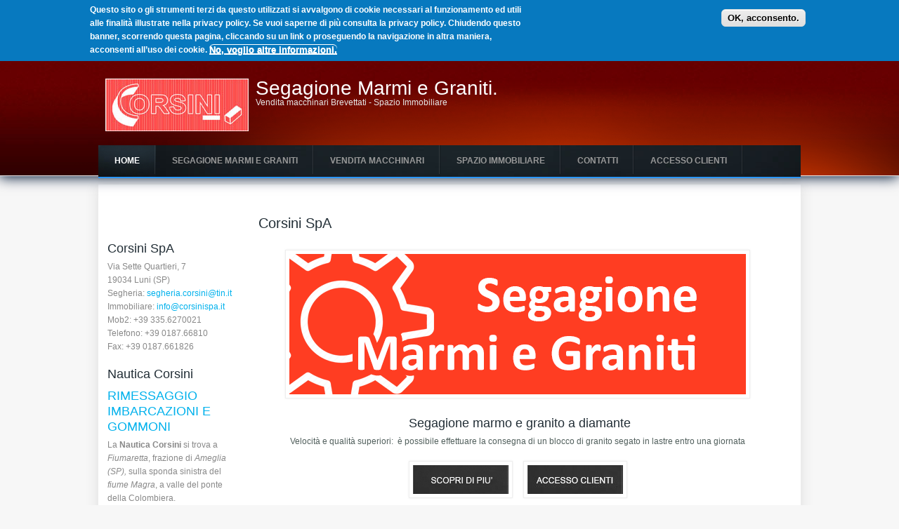

--- FILE ---
content_type: text/html; charset=utf-8
request_url: http://corsinispa.it/
body_size: 22668
content:
<!DOCTYPE html>
<html>
<head>
<meta charset="utf-8" />
<meta name="Generator" content="Drupal 7 (http://drupal.org)" />
<link rel="canonical" href="/node/1" />
<link rel="shortlink" href="/node/1" />
<meta name="viewport" content="width=device-width" />
<link rel="shortcut icon" href="http://corsinispa.it/sites/all/themes/creative_responsive_theme/favicon.ico" type="image/vnd.microsoft.icon" />
<title>Corsini SpA | Segagione Marmi e Graniti.</title>
<style type="text/css" media="all">
@import url("http://corsinispa.it/modules/system/system.base.css?scyku5");
@import url("http://corsinispa.it/modules/system/system.menus.css?scyku5");
@import url("http://corsinispa.it/modules/system/system.messages.css?scyku5");
@import url("http://corsinispa.it/modules/system/system.theme.css?scyku5");
</style>
<style type="text/css" media="all">
@import url("http://corsinispa.it/modules/comment/comment.css?scyku5");
@import url("http://corsinispa.it/modules/field/theme/field.css?scyku5");
@import url("http://corsinispa.it/modules/node/node.css?scyku5");
@import url("http://corsinispa.it/modules/search/search.css?scyku5");
@import url("http://corsinispa.it/modules/user/user.css?scyku5");
@import url("http://corsinispa.it/sites/all/modules/youtube/css/youtube.css?scyku5");
@import url("http://corsinispa.it/sites/all/modules/views/css/views.css?scyku5");
@import url("http://corsinispa.it/sites/all/modules/ckeditor/css/ckeditor.css?scyku5");
</style>
<style type="text/css" media="all">
@import url("http://corsinispa.it/sites/all/modules/ctools/css/ctools.css?scyku5");
@import url("http://corsinispa.it/sites/all/modules/lightbox2/css/lightbox_lite.css?scyku5");
@import url("http://corsinispa.it/sites/all/modules/field_slideshow/field_slideshow.css?scyku5");
@import url("http://corsinispa.it/sites/all/modules/eu_cookie_compliance/css/eu_cookie_compliance.css?scyku5");
@import url("http://corsinispa.it/sites/default/files/ctools/css/2872d0ce2d8b7496d567d6f3374950be.css?scyku5");
</style>
<style type="text/css" media="all">
@import url("http://corsinispa.it/sites/all/themes/creative_responsive_theme/style.css?scyku5");
@import url("http://corsinispa.it/sites/all/themes/creative_responsive_theme/media.css?scyku5");
</style>
<script type="text/javascript" src="http://corsinispa.it/misc/jquery.js?v=1.4.4"></script>
<script type="text/javascript" src="http://corsinispa.it/misc/jquery-extend-3.4.0.js?v=1.4.4"></script>
<script type="text/javascript" src="http://corsinispa.it/misc/jquery-html-prefilter-3.5.0-backport.js?v=1.4.4"></script>
<script type="text/javascript" src="http://corsinispa.it/misc/jquery.once.js?v=1.2"></script>
<script type="text/javascript" src="http://corsinispa.it/misc/drupal.js?scyku5"></script>
<script type="text/javascript" src="http://corsinispa.it/sites/all/modules/eu_cookie_compliance/js/jquery.cookie-1.4.1.min.js?v=1.4.1"></script>
<script type="text/javascript" src="http://corsinispa.it/sites/all/modules/lightbox2/js/lightbox_lite.js?scyku5"></script>
<script type="text/javascript" src="http://corsinispa.it/sites/all/libraries/jquery.cycle/jquery.cycle.all.min.js?scyku5"></script>
<script type="text/javascript" src="http://corsinispa.it/sites/all/libraries/jquery.imagesloaded/jquery.imagesloaded.js?scyku5"></script>
<script type="text/javascript" src="http://corsinispa.it/sites/all/modules/field_slideshow/field_slideshow.js?scyku5"></script>
<script type="text/javascript" src="http://corsinispa.it/sites/all/modules/google_analytics/googleanalytics.js?scyku5"></script>
<script type="text/javascript">
<!--//--><![CDATA[//><!--
(function(i,s,o,g,r,a,m){i["GoogleAnalyticsObject"]=r;i[r]=i[r]||function(){(i[r].q=i[r].q||[]).push(arguments)},i[r].l=1*new Date();a=s.createElement(o),m=s.getElementsByTagName(o)[0];a.async=1;a.src=g;m.parentNode.insertBefore(a,m)})(window,document,"script","https://www.google-analytics.com/analytics.js","ga");ga("create", "UA-22424760-22", {"cookieDomain":"auto"});ga("set", "anonymizeIp", true);ga("send", "pageview");
//--><!]]>
</script>
<script type="text/javascript" src="http://corsinispa.it/sites/all/themes/creative_responsive_theme/js/custom.js?scyku5"></script>
<script type="text/javascript">
<!--//--><![CDATA[//><!--
jQuery.extend(Drupal.settings, {"basePath":"\/","pathPrefix":"","setHasJsCookie":0,"ajaxPageState":{"theme":"creative_responsive_theme","theme_token":"boR69S-CdvR3A1uQXykQ0uZFI_rSyZK4G-IdA09wI00","js":{"0":1,"sites\/all\/modules\/eu_cookie_compliance\/js\/eu_cookie_compliance.min.js":1,"misc\/jquery.js":1,"misc\/jquery-extend-3.4.0.js":1,"misc\/jquery-html-prefilter-3.5.0-backport.js":1,"misc\/jquery.once.js":1,"misc\/drupal.js":1,"sites\/all\/modules\/eu_cookie_compliance\/js\/jquery.cookie-1.4.1.min.js":1,"sites\/all\/modules\/lightbox2\/js\/lightbox_lite.js":1,"sites\/all\/libraries\/jquery.cycle\/jquery.cycle.all.min.js":1,"sites\/all\/libraries\/jquery.imagesloaded\/jquery.imagesloaded.js":1,"sites\/all\/modules\/field_slideshow\/field_slideshow.js":1,"sites\/all\/modules\/google_analytics\/googleanalytics.js":1,"1":1,"sites\/all\/themes\/creative_responsive_theme\/js\/custom.js":1},"css":{"modules\/system\/system.base.css":1,"modules\/system\/system.menus.css":1,"modules\/system\/system.messages.css":1,"modules\/system\/system.theme.css":1,"modules\/comment\/comment.css":1,"modules\/field\/theme\/field.css":1,"modules\/node\/node.css":1,"modules\/search\/search.css":1,"modules\/user\/user.css":1,"sites\/all\/modules\/youtube\/css\/youtube.css":1,"sites\/all\/modules\/views\/css\/views.css":1,"sites\/all\/modules\/ckeditor\/css\/ckeditor.css":1,"sites\/all\/modules\/ctools\/css\/ctools.css":1,"sites\/all\/modules\/lightbox2\/css\/lightbox_lite.css":1,"sites\/all\/modules\/field_slideshow\/field_slideshow.css":1,"sites\/all\/modules\/eu_cookie_compliance\/css\/eu_cookie_compliance.css":1,"public:\/\/ctools\/css\/2872d0ce2d8b7496d567d6f3374950be.css":1,"sites\/all\/themes\/creative_responsive_theme\/style.css":1,"sites\/all\/themes\/creative_responsive_theme\/media.css":1}},"lightbox2":{"rtl":0,"file_path":"\/(\\w\\w\/)public:\/","default_image":"\/sites\/all\/modules\/lightbox2\/images\/brokenimage.jpg","border_size":10,"font_color":"fff","box_color":"7a0000","top_position":"","overlay_opacity":"0.8","overlay_color":"000","disable_close_click":1,"resize_sequence":0,"resize_speed":400,"fade_in_speed":400,"slide_down_speed":600,"use_alt_layout":0,"disable_resize":0,"disable_zoom":0,"force_show_nav":0,"show_caption":1,"loop_items":0,"node_link_text":"View Image Details","node_link_target":"_blank","image_count":"Immagine !current di !total","video_count":"Video !current di !total","page_count":"Pagina !current di !total","lite_press_x_close":"press \u003Ca href=\u0022#\u0022 onclick=\u0022hideLightbox(); return FALSE;\u0022\u003E\u003Ckbd\u003Ex\u003C\/kbd\u003E\u003C\/a\u003E to close","download_link_text":"","enable_login":false,"enable_contact":false,"keys_close":"c x 27","keys_previous":"p 37","keys_next":"n 39","keys_zoom":"z","keys_play_pause":"32","display_image_size":"original","image_node_sizes":"(\\.thumbnail)","trigger_lightbox_classes":"img.thumbnail, img.image-thumbnail","trigger_lightbox_group_classes":"","trigger_slideshow_classes":"","trigger_lightframe_classes":"","trigger_lightframe_group_classes":"","custom_class_handler":0,"custom_trigger_classes":"","disable_for_gallery_lists":1,"disable_for_acidfree_gallery_lists":true,"enable_acidfree_videos":true,"slideshow_interval":5000,"slideshow_automatic_start":1,"slideshow_automatic_exit":1,"show_play_pause":1,"pause_on_next_click":0,"pause_on_previous_click":1,"loop_slides":1,"iframe_width":600,"iframe_height":400,"iframe_border":1,"enable_video":0,"useragent":"Mozilla\/5.0 (Macintosh; Intel Mac OS X 10_15_7) AppleWebKit\/537.36 (KHTML, like Gecko) Chrome\/131.0.0.0 Safari\/537.36; ClaudeBot\/1.0; +claudebot@anthropic.com)"},"field_slideshow":{"field-slideshow-1":{"fx":"fade","speed":"1000","timeout":"4000","pause":0,"start_on_hover":0,"carousel_visible":"3","carousel_scroll":"1","carousel_speed":"500","carousel_vertical":0,"carousel_circular":0,"carousel_follow":0,"carousel_skin":"","pager":"","controls":[]}},"eu_cookie_compliance":{"cookie_policy_version":"1.0.0","popup_enabled":1,"popup_agreed_enabled":1,"popup_hide_agreed":1,"popup_clicking_confirmation":1,"popup_scrolling_confirmation":0,"popup_html_info":"\u003Cdiv class=\u0022eu-cookie-compliance-banner eu-cookie-compliance-banner-info eu-cookie-compliance-banner--default\u0022\u003E\n  \u003Cdiv class=\u0022popup-content info\u0022\u003E\n        \u003Cdiv id=\u0022popup-text\u0022\u003E\n      \u003Cp\u003EQuesto sito o gli strumenti terzi da questo utilizzati si avvalgono di cookie necessari al funzionamento ed utili alle finalit\u00e0 illustrate nella privacy policy. Se vuoi saperne di pi\u00f9 consulta la privacy policy. Chiudendo questo banner, scorrendo questa pagina, cliccando su un link o proseguendo la navigazione in altra maniera, acconsenti all\u2019uso dei cookie.\u003C\/p\u003E\n              \u003Cbutton type=\u0022button\u0022 class=\u0022find-more-button eu-cookie-compliance-more-button\u0022\u003ENo, voglio altre informazioni.\u003C\/button\u003E\n          \u003C\/div\u003E\n    \n    \u003Cdiv id=\u0022popup-buttons\u0022 class=\u0022\u0022\u003E\n            \u003Cbutton type=\u0022button\u0022 class=\u0022agree-button eu-cookie-compliance-default-button\u0022\u003EOK, acconsento.\u003C\/button\u003E\n          \u003C\/div\u003E\n  \u003C\/div\u003E\n\u003C\/div\u003E","use_mobile_message":false,"mobile_popup_html_info":"\u003Cdiv class=\u0022eu-cookie-compliance-banner eu-cookie-compliance-banner-info eu-cookie-compliance-banner--default\u0022\u003E\n  \u003Cdiv class=\u0022popup-content info\u0022\u003E\n        \u003Cdiv id=\u0022popup-text\u0022\u003E\n                    \u003Cbutton type=\u0022button\u0022 class=\u0022find-more-button eu-cookie-compliance-more-button\u0022\u003ENo, voglio altre informazioni.\u003C\/button\u003E\n          \u003C\/div\u003E\n    \n    \u003Cdiv id=\u0022popup-buttons\u0022 class=\u0022\u0022\u003E\n            \u003Cbutton type=\u0022button\u0022 class=\u0022agree-button eu-cookie-compliance-default-button\u0022\u003EOK, acconsento.\u003C\/button\u003E\n          \u003C\/div\u003E\n  \u003C\/div\u003E\n\u003C\/div\u003E\n","mobile_breakpoint":"768","popup_html_agreed":"\u003Cdiv\u003E\n  \u003Cdiv class=\u0022popup-content agreed\u0022\u003E\n    \u003Cdiv id=\u0022popup-text\u0022\u003E\n      \u003Cp\u003EGrazie per aver accettato i cookies\u003C\/p\u003E\n\u003Cp\u003EPuoi nascondere questomessaggio o avere altre informazioni in merito ai cookies.\u003C\/p\u003E\n    \u003C\/div\u003E\n    \u003Cdiv id=\u0022popup-buttons\u0022\u003E\n      \u003Cbutton type=\u0022button\u0022 class=\u0022hide-popup-button eu-cookie-compliance-hide-button\u0022\u003ENascondi\u003C\/button\u003E\n              \u003Cbutton type=\u0022button\u0022 class=\u0022find-more-button eu-cookie-compliance-more-button-thank-you\u0022 \u003EAncora info\u003C\/button\u003E\n          \u003C\/div\u003E\n  \u003C\/div\u003E\n\u003C\/div\u003E","popup_use_bare_css":false,"popup_height":"auto","popup_width":"100%","popup_delay":1000,"popup_link":"\/informativa-cookie","popup_link_new_window":1,"popup_position":true,"fixed_top_position":false,"popup_language":"en","store_consent":false,"better_support_for_screen_readers":0,"reload_page":0,"domain":"","domain_all_sites":0,"popup_eu_only_js":0,"cookie_lifetime":"100","cookie_session":false,"disagree_do_not_show_popup":0,"method":"default","allowed_cookies":"","withdraw_markup":"\u003Cbutton type=\u0022button\u0022 class=\u0022eu-cookie-withdraw-tab\u0022\u003EPrivacy settings\u003C\/button\u003E\n\u003Cdiv class=\u0022eu-cookie-withdraw-banner\u0022\u003E\n  \u003Cdiv class=\u0022popup-content info\u0022\u003E\n    \u003Cdiv id=\u0022popup-text\u0022\u003E\n      \u003Ch2\u003E\tWe use cookies on this site to enhance your user experience\u003C\/h2\u003E\n\u003Cp\u003EYou have given your consent for us to set cookies.\u003C\/p\u003E\n    \u003C\/div\u003E\n    \u003Cdiv id=\u0022popup-buttons\u0022\u003E\n      \u003Cbutton type=\u0022button\u0022 class=\u0022eu-cookie-withdraw-button\u0022\u003EWithdraw consent\u003C\/button\u003E\n    \u003C\/div\u003E\n  \u003C\/div\u003E\n\u003C\/div\u003E\n","withdraw_enabled":false,"withdraw_button_on_info_popup":0,"cookie_categories":[],"cookie_categories_details":[],"enable_save_preferences_button":1,"cookie_name":"","cookie_value_disagreed":"0","cookie_value_agreed_show_thank_you":"1","cookie_value_agreed":"2","containing_element":"body","automatic_cookies_removal":1,"close_button_action":"close_banner"},"googleanalytics":{"trackOutbound":1,"trackMailto":1,"trackDownload":1,"trackDownloadExtensions":"7z|aac|arc|arj|asf|asx|avi|bin|csv|doc(x|m)?|dot(x|m)?|exe|flv|gif|gz|gzip|hqx|jar|jpe?g|js|mp(2|3|4|e?g)|mov(ie)?|msi|msp|pdf|phps|png|ppt(x|m)?|pot(x|m)?|pps(x|m)?|ppam|sld(x|m)?|thmx|qtm?|ra(m|r)?|sea|sit|tar|tgz|torrent|txt|wav|wma|wmv|wpd|xls(x|m|b)?|xlt(x|m)|xlam|xml|z|zip"}});
//--><!]]>
</script>
<!--[if IE 8 ]>    <html class="ie8 ielt9"> <![endif]-->
<!--[if lt IE 9]><script src="http://html5shiv.googlecode.com/svn/trunk/html5.js"></script><![endif]-->
</head>
<body class="html front not-logged-in one-sidebar sidebar-first page-node page-node- page-node-1 node-type-home">
	<div id="skip-link">
		<a href="#main-content" class="element-invisible element-focusable">Skip to main content</a>
	</div>
  		
<div id="header_wrapper">
  <div id="inner_header_wrapper">

    
    <header id="header" role="banner">
      <div id="logo"><a href="/" title="Home"><img src="http://corsinispa.it/sites/default/files/logo_corsini_1.jpg"/></a></div>
            <h1 id="site-title">
        <a href="/" title="Home">Segagione Marmi e Graniti.</a>
        <div id="site-description">Vendita macchinari Brevettati - Spazio Immobiliare</div>
      </h1>
      <div class="clear"></div>
    </header>

        <div class="menu_wrapper">
      <nav id="main-menu"  role="navigation">
        <a class="nav-toggle" href="#">Navigation</a>
        <div class="menu-navigation-container">
          <ul class="menu"><li class="first leaf"><a href="/" class="active">Home</a></li>
<li class="leaf"><a href="/segagione-marmi-e-graniti" title="Segagione Marmi e Graniti - 4 impianti diversi">Segagione Marmi e Graniti</a></li>
<li class="leaf"><a href="/ribaltatore-oleodinamico-blocchi-hydraulic-block-tipping-machine" title="Ribaltatore oleodinamico per blocchi di marmo e granito">Vendita macchinari</a></li>
<li class="leaf"><a href="/vendita-immobili" title="Realizziamo per Voi unità immobiliari e complessi residenziali, vendita di terreni edificabili.">Spazio Immobiliare</a></li>
<li class="leaf"><a href="/contatti" title="Invia un modulo on line e richiedi infirmazioni">Contatti</a></li>
<li class="last leaf"><a href="https://areaclienti.corsinispa.it/cli/login" title="">Accesso clienti</a></li>
</ul>        </div>
        <div class="clear"></div>
      </nav><!-- end main-menu -->
    </div>
        
  </div>
</div>
  
  <div id="container">

                 <!-- Banner -->

           
    <div class="content-sidebar-wrap">

    <div id="content">
            <section id="post-content" role="main">
                        <h1 class="page-title">Corsini SpA</h1>                                        <div class="region region-content">
  <div id="block-system-main" class="block block-system">

      
  <div class="content">
                          <span property="dc:title" content="Corsini SpA" class="rdf-meta element-hidden"></span><span property="sioc:num_replies" content="0" datatype="xsd:integer" class="rdf-meta element-hidden"></span>  
      
    
  <div class="content node-home">
    <div class="field field-name-body field-type-text-with-summary field-label-hidden"><div class="field-items"><div class="field-item even" property="content:encoded"><p class="rtecenter"><a href="/node/4"><br />
	<img alt="Lavorazione marmi e graniti" height="200" src="/sites/default/files/_Segagione_650.png" width="650" /></a></p>
<h3 class="rtecenter">
	 Segagione marmo e granito a diamante</h3>
<p class="rtecenter">Velocità e qualità superiori:  è possibile effettuare la consegna di un blocco di granito segato in lastre entro una giornata</p>
<p class="rtecenter"><a href="/node/4"><img alt="scopri di più" height="41" src="/sites/default/files/scopri.png" width="136" /></a>     <a href="https://areaclienti.corsinispa.it/cli/login"><img alt="Accesso Clienti" src="/sites/default/files/accesso.jpg" /></a></p>
<hr />
<p class="rtecenter"><a href="node/11"><br />
	<img alt="" height="200" src="/sites/default/files/_Vendita.png" width="650" /></a></p>
<h3 class="rtecenter">
	Ribaltatore oleodinamico per blocchi</h3>
<p class="rtecenter">Sistema brevettato dalla Corsini S.p.A., consente la rotazione di blocchi di marmo o granito di 90 gradi in senso orario ed antiorario.</p>
<p class="rtecenter"><a href="node/11"><img alt="scopri di più" height="41" src="/sites/default/files/scopri.png" width="136" /></a></p>
<hr />
<p class="rtecenter"><a href="/node/2"><img alt="" src="/sites/default/files/_immobiliare650b.jpg" /></a></p>
<h3 class="rtecenter">
	Complesso residenziale Corsini</h3>
<p class="rtecenter">Alta qualità, eccellenza sotto il profilo della vivibilità, della qualità costruttiva e architettonica. <br />
	Giardino esclusivo, posto auto, certificazione energetica di alto livello.  </p>
<div>
<p class="rtecenter"><a href="/node/2"><img alt="scopri di più" height="41" src="/sites/default/files/scopri.png" width="136" /></a></p>
</div>
</div></div></div>  </div>

      <footer>
          </footer>
  
    </div>
  
</div> <!-- /.block -->
</div>
 <!-- /.region -->
      </section> <!-- /#main -->
    </div>
  
          <aside id="sidebar-first" role="complementary">
        <div class="region region-sidebar-first">
  <div id="block-block-1" class="block block-block">

      
  <div class="content">
    <p> </p>
<h3>
	Corsini SpA</h3>
<p>Via Sette Quartieri, 7<br />
	19034 Luni (SP)<br />
	Segheria: <a href="mailto:segheria.corsini@tin.it">segheria.corsini@tin.it</a> <br />
	Immobiliare: <a href="mailto:info@corsinispa.it">info@corsinispa.it</a><br />
	Mob2: +39 335.6270021<br />
	Telefono: +39 0187.66810<br />
	Fax: +39 0187.661826</p>
  </div>
  
</div> <!-- /.block -->
<div id="block-views-banner-block" class="block block-views">

        <h2 >Nautica Corsini</h2>
    
  <div class="content">
    <div class="view view-banner view-id-banner view-display-id-block view-dom-id-f2dd333dc01e23648ffc2fa4574337d7">
        
  
  
      <div class="view-content">
        <div class="views-row views-row-1 views-row-odd views-row-first views-row-last">
      
  <div class="views-field views-field-body">        <div class="field-content"><h3>
	<a href="http://www.nauticacorsini.it/" target="_blank">RIMESSAGGIO IMBARCAZIONI E GOMMONI</a></h3>
<p>La <strong>Nautica Corsini</strong> si trova a <em>Fiumaretta</em>, frazione di <em>Ameglia (SP),</em> sulla sponda sinistra del<strong> </strong><em>fiume Magra</em>, a valle del ponte della Colombiera.<br />
	Offre un servizio giornaliero di alaggio e varo diimbarcazioni fino a 7 metri ed inoltre:</p>
<ul>
<li>
		Banchina attrezzata;</li>
<li>
		Rimessaggio invernale;</li>
<li>
		Manutenzione tramite ditte specializzate;</li>
<li>
		Ampio parcheggio;</li>
<li>
		Docce e servizi igienici;</li>
<li>
		Area verde ombreggiata con barbecue.</li>
</ul>
</div>  </div>  
  <div class="views-field views-field-field-foto">        <div class="field-content"><div id="field-slideshow-1-wrapper" class="field-slideshow-wrapper">

  
  
  
  <div class="field-slideshow field-slideshow-1 effect-fade timeout-4000 with-pager with-controls" style="width:210px; height:160px">
          <div class="field-slideshow-slide field-slideshow-slide-1 even first">
        <img class="field-slideshow-image field-slideshow-image-1" typeof="foaf:Image" src="http://corsinispa.it/sites/default/files/styles/img/public/banner/nautica-corsini1.jpg?itok=BeOKwbvG" width="210" height="160" alt="" />              </div>
          <div class="field-slideshow-slide field-slideshow-slide-2 odd" style="display:none;">
        <img class="field-slideshow-image field-slideshow-image-2" typeof="foaf:Image" src="http://corsinispa.it/sites/default/files/styles/img/public/banner/nautica-corsini4.jpg?itok=iNwxHQdF" width="210" height="160" alt="" />              </div>
          <div class="field-slideshow-slide field-slideshow-slide-3 even" style="display:none;">
        <img class="field-slideshow-image field-slideshow-image-3" typeof="foaf:Image" src="http://corsinispa.it/sites/default/files/styles/img/public/banner/nautica-corsini2.jpg?itok=Wlo-fLg3" width="210" height="160" alt="" />              </div>
          <div class="field-slideshow-slide field-slideshow-slide-4 odd last" style="display:none;">
        <img class="field-slideshow-image field-slideshow-image-4" typeof="foaf:Image" src="http://corsinispa.it/sites/default/files/styles/img/public/banner/nautica-corsini3.jpg?itok=IWh_uos2" width="210" height="160" alt="" />              </div>
      </div>

  
  
</div>
</div>  </div>  </div>
    </div>
  
  
  
  
  
  
</div>  </div>
  
</div> <!-- /.block -->
</div>
 <!-- /.region -->
      </aside>  <!-- /#sidebar-first -->
      
    </div>

      
</div>

<div id="footer">
  <div id="footer_wrapper">
      </div>
  <div class="footer_credit">
    <div class="footer_inner_credit">
           <div id="foot">
        <div class="region region-footer">
  <div id="block-block-3" class="block block-block">

      
  <div class="content">
    <p><strong>Corsini SpA</strong> - Via Sette Quartieri, 7 - 19034 Luni (SP) - Segheria: <a href="mailto:segheria.corsini@tin.it">segheria.corsini@tin.it</a> - Immobiliare: <a href="mailto:info@corsinispa.it">info@corsinispa.it</a> - Mob: +39 335.6270021 - Telefono: +39 0187.66810 - Fax: +39 0187.661826</p>
  </div>
  
</div> <!-- /.block -->
</div>
 <!-- /.region -->
      </div>
         
    <div id="copyright">
     <p class="copyright">Copyright Corsini SPA</p>
    <div class="clear"></div>
    </div>
  </div>
  </div>
</div>	 <!-- /.region -->
<script type="text/javascript">
<!--//--><![CDATA[//><!--
window.eu_cookie_compliance_cookie_name = "";
//--><!]]>
</script>
<script type="text/javascript" defer="defer" src="http://corsinispa.it/sites/all/modules/eu_cookie_compliance/js/eu_cookie_compliance.min.js?scyku5"></script>
</body>
</html>